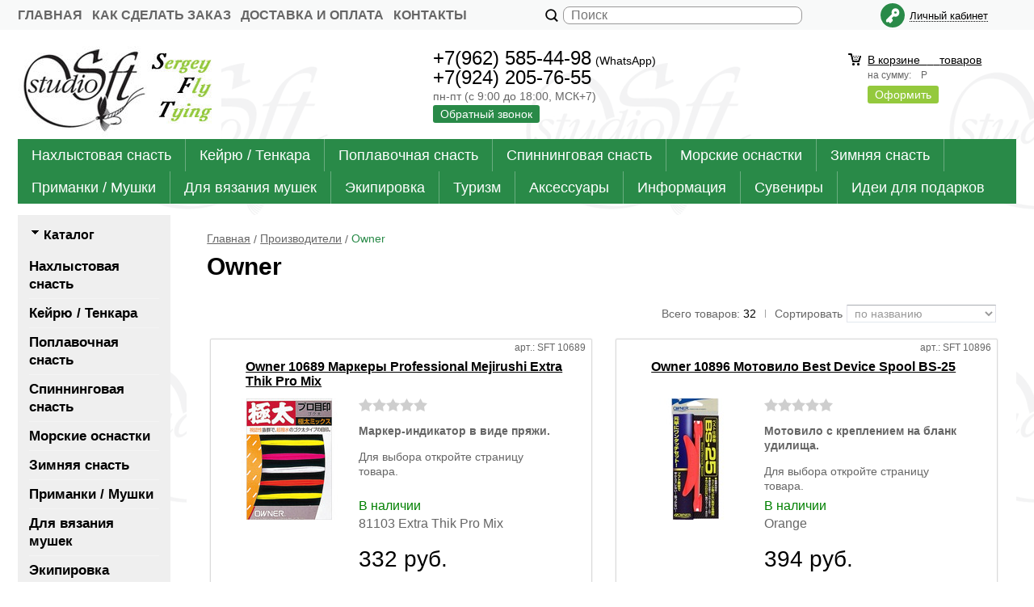

--- FILE ---
content_type: text/html; charset=WINDOWS-1251
request_url: https://www.flytying.ru/fabric68_1.html
body_size: 13225
content:
<!DOCTYPE html><html lang="ru" class=""><head><link rel="icon" href="/param_upload/favicon5272.ico" type="image/x-icon"><link rel="shortcut icon" href="/param_upload/favicon5272.ico" type="image/x-icon"><title>Owner</title><meta name="keywords" content=""><meta name="Description" content="Owner"><meta charset="windows-1251"><meta name="robots" content="index,follow"><link href="//static.itmatrix.ru/gift/themes/v12.07/techno/layout/css/layout.css?20260121202149" rel="stylesheet" type="text/css"><meta name="viewport" content="width=device-width, initial-scale=1, user-scalable=no"><link href="//static.itmatrix.ru/gift/themes/v12.07/techno/layout/css/layout_mobile.css?20260121202149" rel="stylesheet" type="text/css"><link href="/css/colors.css" rel="stylesheet" type="text/css"><link href="/css/custom.css?20260121202149" rel="stylesheet" type="text/css"><noscript><link href="//static.itmatrix.ru/gift/themes/v12.01/techno/css/noscript.css?20260121202149" rel="stylesheet" type="text/css"></noscript><script src="//static.itmatrix.ru/gift/themes/v12.07/js/app.js?20260121202149" charset="UTF-8"></script><script> (function(i,s,o,g,r,a,m){i['GoogleAnalyticsObject']=r;i[r]=i[r]||function(){
 (i[r].q=i[r].q||[]).push(arguments)},i[r].l=1*new Date();a=s.createElement(o),
 m=s.getElementsByTagName(o)[0];a.async=1;a.src=g;m.parentNode.insertBefore(a,m)
 })(window,document,'script','//www.google-analytics.com/analytics.js','ga');
 ga('create', 'UA-158695330-1', 'auto');
 ga('send', 'pageview');
 ga('require', 'ecommerce'); // Load the ecommerce plug-in.
 var _S2UGA = new S2UGA();
</script><script type="text/javascript">
$( document ).ready(function() {S2UYaMetrica.prototype.init( undefined, 62358943 );});</script>
<script type="text/javascript">
var S2UOnLoadData; var S2UNewOnloadAction = true;$(document).ready(function() {$.ajax({type: "POST", url: "/cgi-bin/request.pl", data: {package: 'S2U::Frame::FO::UserDataTracker', event: 'ajax_onload_action', v: 2 },
dataType: "json", success: function(res) {S2UOnLoadData = res.data; _S2UCart.updateCartInfoOnLoad();var user = S2UOnLoadData.user_info || { authorized: 0 };if (user.authorized) {$('.header-cap-enter-text').html(user.name);$('.header-cap-toolbar__register').hide();$('.header-cap-toolbar__personal .header-cap-toolbar__divider').hide();}
}});});</script>
</head><body class="techno mobile_layout"><div class="aside-mobile-menu"><form action="/cgi-bin/dsp.pl" method="get"><div class="search__holder"><input class="search__input " name="search_string" placeholder="Поиск"><input class="search__submit" type="submit" value="Найти"></div><input type="hidden" value="search" name="event"><input type="hidden" value="search" name="cl"></form><ul class="catalog-menu catalog-menu_type_mobile catalog-menu_settings_position"></ul><ul class="catalog-menu articles"></ul><ul class="cap__menu"></ul><div class="aside-mobile-menu-personal"><a class="aside-mobile-menu-personal-link" href="/cgi-bin/dsp.pl?cl=register&amp;event=edit_form"><span>Личный кабинет</span></a></div></div><style type="text/css"> .formula .aside-mobile-menu .catalog-menu.articles {
 margin-top: -12px;
 }
</style><div class="wrapper"><header><div class="header-cap"><div class="burger"><input type="checkbox" id="toggle-menu"/><label for="toggle-menu"><span class="menu-icon"></span></label></div><div class="mobile-header-link mobile-header-link__main"><a href="/" class="mobile-header-icon mobile-header-icon__main"></a></div><div class="mobile-side"><div class="mobile-header-link mobile-header-link__phone"><a href="tel:+79625854498" class="mobile-header-icon mobile-header-icon__phone"></a></div><div class="mobile-header-link mobile-header-link__basket"><a href="/cgi-bin/dsp.pl?cl=order&amp;event=show_basket" class="mobile-header-icon mobile-header-icon__basket"><span class="mobile-basket-quantity basket__count">&nbsp;</span></a></div></div><div class="header-cap__inner"><div class="header-cap-menu__inner"><ul class="header-cap__menu"><li class="menu__item"><a class="menu__link" href="/">Главная</a></li><li class="menu__item"><a class="menu__link" href="/articles82.html">Как сделать заказ</a></li><li class="menu__item"><a class="menu__link" href="/articles22.html">Доставка и оплата</a></li><li class="menu__item"><a class="menu__link" href="/articles23.html">Контакты</a></li></ul></div><div class="header-cap-search__inner"><form class="header-cap__search" action="/cgi-bin/dsp.pl" method="get"><div class="search__holder"><input class="search__input " name="search_string" placeholder="Поиск"><input class="search__submit" type="submit" value="Найти"></div><input type="hidden" value="search" name="event"><input type="hidden" value="search" name="cl"></form></div>
<div class="header-cap-toolbar__inner"><ul class="header-cap__toolbar"><li class="toolbar__personal"><a class="toolbar__link" href="/cgi-bin/dsp.pl?cl=register&amp;event=edit_form"><span>Личный кабинет</span></a></li></ul></div></div></div><div class="header-body"><div class="header__bg"></div><div class="header-body__inner row"><div class="header-body__logo"><a class="logo logo_settings_position" href="/"><img src="/images/logo.jpg" alt="SFT-studio - рыболовный интернет-магазин. Все для нахлыста и экстремальной рыбалки. Нахлыстовая снасть, нахлыстовая удочка, нахлыстовая катушка, нахлыстовый шнур, нахлыстовый подлесок, поводок, нахлыстовые мушки. Материалы для вязания мушек. Инструменты для вязания мушек. Магазин flytying.ru" /></a><div class="header__logo__text"></div></div><div class="header-body__contact"><div class="contact__phone">+7(962) 585-44-98<span>(WhatsApp)</span><Br> 
+7(924) 205-76-55</div><div class="contact__time">пн-пт (с 9:00 до 18:00, МСК+7) </div><div class="contact__call"><a class="callmehead btn-color-conversion" href="#" onmouseout="$('.callme_div').hide();" onmouseover="$('.callme_div').show();">Обратный звонок</a></div></div><div class="header-body__basket"><div class="basket__counter"><a href="/cgi-bin/dsp.pl?cl=order&amp;event=show_basket"> В корзине&nbsp;
<span class="basket__count">&nbsp;&nbsp;</span>&nbsp;
<span class="basket__item_title"> товаров
</span></a></div><div class="basket__price">на сумму: <span class="basket__summ">&nbsp;&nbsp;</span> Р</div><div class="basket__order"><a class="btn-color-conversion" href="/cgi-bin/dsp.pl?cl=order&amp;event=show_basket">Оформить</a></div></div> </div></div><div class="header-category"><div class="header-category__inner"><ul class="catalog-menu catalog-menu_settings_position catalog-menu_top"><li class="catalog-menu__item "><a href="/catalog14_1.html" class="catalog-menu__link  catalog-menu__link_has_child">Нахлыстовая снасть</a><div class="catalog-menu__sub "><ul class="catalog-menu__sub-group"><li class="catalog-menu__sub-item"><a href="/catalog46_1.html">Удилища нахлыстовые</a></li><li class="catalog-menu__sub-item"><a href="/catalog39_1.html">Катушки</a></li><li class="catalog-menu__sub-item"><a href="/catalog48_1.html">Шнуры</a></li></ul><ul class="catalog-menu__sub-group"><li class="catalog-menu__sub-item"><a href="/catalog45_1.html">Бэкинги/Петли</a></li><li class="catalog-menu__sub-item"><a href="/catalog47_1.html">Подлески / Сменные концы / Вставки</a></li><li class="catalog-menu__sub-item"><a href="/catalog50_1.html">Поводки / Леска</a></li></ul><ul class="catalog-menu__sub-group"><li class="catalog-menu__sub-item"><a href="/catalog68_1.html">Готовые наборы</a></li><li class="catalog-menu__sub-item"><a href="/catalog58_1.html">Аксессуары и комплектующие</a></li><li class="catalog-menu__sub-item"><a href="/catalog304_1.html">Комплектующие для сборки удилищ</a></li></ul></div>
</li><li class="catalog-menu__item "><a href="/catalog118_1.html" class="catalog-menu__link  catalog-menu__link_has_child">Кейрю / Тенкара</a><div class="catalog-menu__sub "><ul class="catalog-menu__sub-group"><li class="catalog-menu__sub-item"><a href="/catalog373_1.html">Кейрю</a></li><li class="catalog-menu__sub-item"><a href="/catalog374_1.html">Тенкара</a></li></ul></div>
</li><li class="catalog-menu__item "><a href="/catalog364_1.html" class="catalog-menu__link  catalog-menu__link_has_child">Поплавочная снасть</a><div class="catalog-menu__sub "><ul class="catalog-menu__sub-group"><li class="catalog-menu__sub-item"><a href="/catalog365_1.html">Удилища поплавочные</a></li><li class="catalog-menu__sub-item"><a href="/catalog366_1.html">Катушки</a></li><li class="catalog-menu__sub-item"><a href="/catalog367_1.html">Леска</a></li></ul><ul class="catalog-menu__sub-group"><li class="catalog-menu__sub-item"><a href="/catalog368_1.html">Поплавки</a></li><li class="catalog-menu__sub-item"><a href="/catalog369_1.html">Огрузка</a></li><li class="catalog-menu__sub-item"><a href="/catalog398_1.html">Крючки</a></li></ul><ul class="catalog-menu__sub-group"><li class="catalog-menu__sub-item"><a href="/catalog372_1.html">Приманки / Мушки</a></li><li class="catalog-menu__sub-item"><a href="/catalog370_1.html">Элементы оснастки / Фурнитура</a></li><li class="catalog-menu__sub-item"><a href="/catalog371_1.html">Аксессуары / Принадлежности</a></li></ul></div>
</li><li class="catalog-menu__item "><a href="/catalog327_1.html" class="catalog-menu__link  catalog-menu__link_has_child">Спиннинговая снасть</a><div class="catalog-menu__sub "><ul class="catalog-menu__sub-group"><li class="catalog-menu__sub-item"><a href="/catalog411_1.html">~ Удилища спиннинговые</a></li><li class="catalog-menu__sub-item"><a href="/catalog454_1.html">~ Катушки</a></li><li class="catalog-menu__sub-item"><a href="/catalog421_1.html">~ Леска / Плетеные шнуры / Поводки</a></li><li class="catalog-menu__sub-item"><a href="/catalog420_1.html">~ Блесны</a></li></ul><ul class="catalog-menu__sub-group"><li class="catalog-menu__sub-item"><a href="/catalog448_1.html">~ Лягушки / Мыши</a></li><li class="catalog-menu__sub-item"><a href="/catalog196_1.html">~ Поплавки / Бомбарды</a></li><li class="catalog-menu__sub-item"><a href="/catalog434_1.html">~ Огрузка для спиннинга</a></li><li class="catalog-menu__sub-item"><a href="/catalog402_1.html">~ Оснастки для ловли лосося</a></li></ul><ul class="catalog-menu__sub-group"><li class="catalog-menu__sub-item"><a href="/catalog415_1.html">~ Вертлюги / Карабины / Кольца / Фурнитура</a></li><li class="catalog-menu__sub-item"><a href="/catalog416_1.html">~ Инструменты</a></li><li class="catalog-menu__sub-item"><a href="/catalog414_1.html">~ Принадлежности и аксессуары</a></li></ul></div>
</li><li class="catalog-menu__item "><a href="/catalog119_1.html" class="catalog-menu__link  catalog-menu__link_has_child">Морские оснастки</a><div class="catalog-menu__sub "><ul class="catalog-menu__sub-group"><li class="catalog-menu__sub-item"><a href="/catalog457_1.html">~ Оснастки для ловли корюшки</a></li><li class="catalog-menu__sub-item"><a href="/catalog302_1.html">~ Оснастки на камбалу</a></li><li class="catalog-menu__sub-item"><a href="/catalog460_1.html">~ Оснастки для ловли трески, терпуга</a></li><li class="catalog-menu__sub-item"><a href="/catalog403_1.html">~ Оснастки для ловли лосося</a></li><li class="catalog-menu__sub-item"><a href="/catalog435_1.html">~ Оснастки для ловли кальмара / Осьминога</a></li></ul><ul class="catalog-menu__sub-group"><li class="catalog-menu__sub-item"><a href="/catalog449_1.html">~ Троллинг</a></li><li class="catalog-menu__sub-item"><a href="/catalog453_1.html">~ Приманки SW</a></li><li class="catalog-menu__sub-item"><a href="/catalog425_1.html">~ Плетеные шнуры / Леска / Поводки SW</a></li><li class="catalog-menu__sub-item"><a href="/catalog436_1.html">~ Поплавки</a></li><li class="catalog-menu__sub-item"><a href="/catalog418_1.html">~ Крючки / Ассисты</a></li></ul><ul class="catalog-menu__sub-group"><li class="catalog-menu__sub-item"><a href="/catalog419_1.html">~ Кольца / Вертлюги / Застежки / Фурнитура</a></li><li class="catalog-menu__sub-item"><a href="/catalog307_1.html">~ Огрузка для морских оснасток</a></li><li class="catalog-menu__sub-item"><a href="/catalog430_1.html">~ Принадлежности / Аксессуары SW</a></li><li class="catalog-menu__sub-item"><a href="/catalog431_1.html">~ Инструменты SW</a></li><li class="catalog-menu__sub-item"><a href="/catalog168_1.html">~ Комплектующие / Материалы для самодуров</a></li></ul></div>
</li><li class="catalog-menu__item "><a href="/catalog122_1.html" class="catalog-menu__link  catalog-menu__link_has_child">Зимняя снасть</a><div class="catalog-menu__sub "><ul class="catalog-menu__sub-group"><li class="catalog-menu__sub-item"><a href="/catalog123_1.html">~ Удочки / Катушки</a></li><li class="catalog-menu__sub-item"><a href="/catalog361_1.html">~ Леска / Поводки</a></li><li class="catalog-menu__sub-item"><a href="/catalog23_1.html">~ Приманки для подледного лова</a></li><li class="catalog-menu__sub-item"><a href="/catalog438_1.html">~ Поплавки / Сторожки / Кивки</a></li></ul><ul class="catalog-menu__sub-group"><li class="catalog-menu__sub-item"><a href="/catalog316_1.html">~ Огрузка</a></li><li class="catalog-menu__sub-item"><a href="/catalog317_1.html">~ Кормушки / Аттракторы</a></li><li class="catalog-menu__sub-item"><a href="/catalog315_1.html">~ Прикормка</a></li><li class="catalog-menu__sub-item"><a href="/catalog410_1.html">~ Ледобуры / Пешни / Комплектующие</a></li></ul><ul class="catalog-menu__sub-group"><li class="catalog-menu__sub-item"><a href="/catalog456_1.html">~ Зимние ящики</a></li><li class="catalog-menu__sub-item"><a href="/catalog318_1.html">~ Различные аксессуары</a></li><li class="catalog-menu__sub-item"><a href="/catalog324_1.html">~ Зимние палатки / Укрытия / Походная мебель</a></li></ul></div>
</li><li class="catalog-menu__item "><a href="/catalog55_1.html" class="catalog-menu__link  catalog-menu__link_has_child">Приманки / Мушки</a><div class="catalog-menu__sub "><ul class="catalog-menu__sub-group"><li class="catalog-menu__sub-item"><a href="/catalog7_1.html">Мушки все</a></li><li class="catalog-menu__sub-item"><a href="/catalog329_1.html">Мушки SFT-studio</a></li><li class="catalog-menu__sub-item"><a href="/catalog273_1.html">Мушки Artflies</a></li><li class="catalog-menu__sub-item"><a href="/catalog254_1.html">Мушки A.Jensen</a></li></ul><ul class="catalog-menu__sub-group"><li class="catalog-menu__sub-item"><a href="/catalog139_1.html">Мушки от Гарика</a></li><li class="catalog-menu__sub-item"><a href="/catalog246_1.html">Мушки Fulling Mill</a></li><li class="catalog-menu__sub-item"><a href="/catalog265_1.html">Мушки Русанглер</a></li><li class="catalog-menu__sub-item"><a href="/catalog276_1.html">Мушки Pacific Fly Group</a></li></ul><ul class="catalog-menu__sub-group"><li class="catalog-menu__sub-item"><a href="/catalog29_1.html">Мушки Романа Мозера</a></li><li class="catalog-menu__sub-item"><a href="/catalog51_1.html">Мушки Crystal River</a></li><li class="catalog-menu__sub-item"><a href="/catalog243_1.html">Мушки Mikkus and Caddis</a></li><li class="catalog-menu__sub-item"><a href="/catalog22_1.html">Спининговые приманки</a></li></ul></div>
</li><li class="catalog-menu__item "><a href="/catalog56_1.html" class="catalog-menu__link  catalog-menu__link_has_child">Для вязания мушек</a><div class="catalog-menu__sub "><ul class="catalog-menu__sub-group"><li class="catalog-menu__sub-item"><a href="/catalog199_1.html">Готовые наборы для вязания мушек</a></li><li class="catalog-menu__sub-item"><a href="/catalog16_1.html">Инструменты </a></li><li class="catalog-menu__sub-item"><a href="/catalog24_1.html">Материалы</a></li></ul><ul class="catalog-menu__sub-group"><li class="catalog-menu__sub-item"><a href="/catalog66_1.html">Крючки</a></li><li class="catalog-menu__sub-item"><a href="/catalog78_1.html">Мормышки</a></li><li class="catalog-menu__sub-item"><a href="/catalog74_1.html">Лаки / Клеи / Ваксы</a></li></ul><ul class="catalog-menu__sub-group"><li class="catalog-menu__sub-item"><a href="/catalog104_1.html">Красители / Маркеры</a></li><li class="catalog-menu__sub-item"><a href="/catalog129_1.html">Аксессуары</a></li></ul></div>
</li><li class="catalog-menu__item "><a href="/catalog76_1.html" class="catalog-menu__link  catalog-menu__link_has_child">Экипировка</a><div class="catalog-menu__sub "><ul class="catalog-menu__sub-group"><li class="catalog-menu__sub-item"><a href="/catalog79_1.html">Вейдерсы</a></li><li class="catalog-menu__sub-item"><a href="/catalog134_1.html">Куртки</a></li><li class="catalog-menu__sub-item"><a href="/catalog108_1.html">Флис</a></li><li class="catalog-menu__sub-item"><a href="/catalog172_1.html">Жилетки</a></li><li class="catalog-menu__sub-item"><a href="/catalog229_1.html">Брюки/Шорты</a></li></ul><ul class="catalog-menu__sub-group"><li class="catalog-menu__sub-item"><a href="/catalog81_1.html">Обувь</a></li><li class="catalog-menu__sub-item"><a href="/catalog109_1.html">Термобелье</a></li><li class="catalog-menu__sub-item"><a href="/catalog115_1.html">Носки</a></li><li class="catalog-menu__sub-item"><a href="/catalog116_1.html">Перчатки/Варежки</a></li><li class="catalog-menu__sub-item"><a href="/catalog117_1.html">Головные уборы</a></li></ul><ul class="catalog-menu__sub-group"><li class="catalog-menu__sub-item"><a href="/catalog205_1.html">Зимние костюмы</a></li><li class="catalog-menu__sub-item"><a href="/catalog191_1.html">Различные принадлежности</a></li><li class="catalog-menu__sub-item"><a href="/catalog77_1.html">Ремонт/Уход</a></li></ul></div>
</li><li class="catalog-menu__item "><a href="/catalog150_1.html" class="catalog-menu__link  catalog-menu__link_has_child">Туризм</a><div class="catalog-menu__sub "><ul class="catalog-menu__sub-group"><li class="catalog-menu__sub-item"><a href="/catalog171_1.html">Сумки / Рюкзаки</a></li><li class="catalog-menu__sub-item"><a href="/catalog198_1.html">Ножи / Мультиинструменты</a></li><li class="catalog-menu__sub-item"><a href="/catalog169_1.html">Фонарики</a></li></ul><ul class="catalog-menu__sub-group"><li class="catalog-menu__sub-item"><a href="/catalog325_1.html">Палатки</a></li><li class="catalog-menu__sub-item"><a href="/catalog241_1.html">Туристическая мебель</a></li><li class="catalog-menu__sub-item"><a href="/catalog204_1.html">Туристическая посуда</a></li></ul><ul class="catalog-menu__sub-group"><li class="catalog-menu__sub-item"><a href="/catalog220_1.html">Горелки, плитки, обогреватели</a></li><li class="catalog-menu__sub-item"><a href="/catalog170_1.html">Разное</a></li></ul></div>
</li><li class="catalog-menu__item "><a href="/catalog57_1.html" class="catalog-menu__link  catalog-menu__link_has_child">Аксессуары</a><div class="catalog-menu__sub "><ul class="catalog-menu__sub-group"><li class="catalog-menu__sub-item"><a href="/catalog41_1.html">Коробочки</a></li><li class="catalog-menu__sub-item"><a href="/catalog412_1.html">Ящики рыболовные</a></li><li class="catalog-menu__sub-item"><a href="/catalog200_1.html">Различные аксессуары</a></li><li class="catalog-menu__sub-item"><a href="/catalog208_1.html">Корзинки для рыбы</a></li></ul><ul class="catalog-menu__sub-group"><li class="catalog-menu__sub-item"><a href="/catalog86_1.html">Рыболовные инструменты</a></li><li class="catalog-menu__sub-item"><a href="/catalog179_1.html">Очки</a></li><li class="catalog-menu__sub-item"><a href="/catalog192_1.html">Сумки / Гермомешки / Разгрузки / Рюкзаки</a></li><li class="catalog-menu__sub-item"><a href="/catalog75_1.html">Флотанты / Синкеры</a></li></ul><ul class="catalog-menu__sub-group"><li class="catalog-menu__sub-item"><a href="/catalog114_1.html">Подсачеки</a></li><li class="catalog-menu__sub-item"><a href="/catalog216_1.html">Репеленты</a></li></ul></div>
</li><li class="catalog-menu__item "><a href="/catalog35_1.html" class="catalog-menu__link  catalog-menu__link_has_child">Информация</a><div class="catalog-menu__sub "><ul class="catalog-menu__sub-group"><li class="catalog-menu__sub-item"><a href="/catalog36_1.html">Книги/Журналы</a></li></ul><ul class="catalog-menu__sub-group"><li class="catalog-menu__sub-item"><a href="/catalog37_1.html">DVD/Видео</a></li></ul></div>
</li><li class="catalog-menu__item "><a href="/catalog152_1.html" class="catalog-menu__link  catalog-menu__link_has_child">Сувениры</a><div class="catalog-menu__sub "><ul class="catalog-menu__sub-group"><li class="catalog-menu__sub-item"><a href="/catalog227_1.html">Значки/Брелоки</a></li><li class="catalog-menu__sub-item"><a href="/catalog153_1.html">Компактные/Походные пепельницы/Портсигары</a></li></ul><ul class="catalog-menu__sub-group"><li class="catalog-menu__sub-item"><a href="/catalog291_1.html">Различные рыболовные сувениры</a></li></ul></div>
</li><li class="catalog-menu__item catalog-menu__item_last"><a href="/catalog319_1.html" class="catalog-menu__link ">Идеи для подарков</a></li>
</ul></div></div>
</header><div class="content-block"><div class="content-block__inner"><div class="content-aside-block layout_type_aside "><div class="aside-catalog-menu"><div class="toggle toggle_settings_position left_catalog_toggle active" id="left_catalog_toggle"><div class="toggle__trigger">Каталог</div><div class="toggle__content"><ul class="catalog-menu  catalog-menu_settings_position  "><li class="catalog-menu__item level1 "><a class="catalog-menu__link" href="/catalog14_1.html">Нахлыстовая снасть</a></li><li class="catalog-menu__item level1 "><a class="catalog-menu__link" href="/catalog118_1.html">Кейрю / Тенкара</a></li><li class="catalog-menu__item level1 "><a class="catalog-menu__link" href="/catalog364_1.html">Поплавочная снасть</a></li><li class="catalog-menu__item level1 "><a class="catalog-menu__link" href="/catalog327_1.html">Спиннинговая снасть</a></li><li class="catalog-menu__item level1 "><a class="catalog-menu__link" href="/catalog119_1.html">Морские оснастки</a></li><li class="catalog-menu__item level1 "><a class="catalog-menu__link" href="/catalog122_1.html">Зимняя снасть</a></li><li class="catalog-menu__item level1 "><a class="catalog-menu__link" href="/catalog55_1.html">Приманки / Мушки</a></li><li class="catalog-menu__item level1 "><a class="catalog-menu__link" href="/catalog56_1.html">Для вязания мушек</a></li><li class="catalog-menu__item level1 "><a class="catalog-menu__link" href="/catalog76_1.html">Экипировка</a></li><li class="catalog-menu__item level1 "><a class="catalog-menu__link" href="/catalog150_1.html">Туризм</a></li><li class="catalog-menu__item level1 "><a class="catalog-menu__link" href="/catalog57_1.html">Аксессуары</a></li><li class="catalog-menu__item level1 "><a class="catalog-menu__link" href="/catalog35_1.html">Информация</a></li><li class="catalog-menu__item level1 "><a class="catalog-menu__link" href="/catalog152_1.html">Сувениры</a></li><li class="catalog-menu__item level1 "><a class="catalog-menu__link" href="/catalog319_1.html">Идеи для подарков</a></li></ul><ul class="catalog-menu catalog-menu_type_aside catalog-menu_settings_position  hidden"><li class="catalog-menu__item level1 "><a class="catalog-menu__link" href="/catalog14_1.html">Нахлыстовая снасть</a></li><li class="catalog-menu__item level1 "><a class="catalog-menu__link" href="/catalog118_1.html">Кейрю / Тенкара</a></li><li class="catalog-menu__item level1 "><a class="catalog-menu__link" href="/catalog364_1.html">Поплавочная снасть</a></li><li class="catalog-menu__item level1 "><a class="catalog-menu__link" href="/catalog327_1.html">Спиннинговая снасть</a></li><li class="catalog-menu__item level1 "><a class="catalog-menu__link" href="/catalog119_1.html">Морские оснастки</a></li><li class="catalog-menu__item level1 "><a class="catalog-menu__link" href="/catalog122_1.html">Зимняя снасть</a></li><li class="catalog-menu__item level1 "><a class="catalog-menu__link" href="/catalog55_1.html">Приманки / Мушки</a></li><li class="catalog-menu__item level1 "><a class="catalog-menu__link" href="/catalog56_1.html">Для вязания мушек</a></li><li class="catalog-menu__item level1 "><a class="catalog-menu__link" href="/catalog76_1.html">Экипировка</a></li><li class="catalog-menu__item level1 "><a class="catalog-menu__link" href="/catalog150_1.html">Туризм</a></li><li class="catalog-menu__item level1 "><a class="catalog-menu__link" href="/catalog57_1.html">Аксессуары</a></li><li class="catalog-menu__item level1 "><a class="catalog-menu__link" href="/catalog35_1.html">Информация</a></li><li class="catalog-menu__item level1 "><a class="catalog-menu__link" href="/catalog152_1.html">Сувениры</a></li><li class="catalog-menu__item level1 "><a class="catalog-menu__link" href="/catalog319_1.html">Идеи для подарков</a></li></ul></div></div><div class="toggle toggle_settings_position left_filter_toggle active"><div class="toggle__trigger">Фильтр</div><div class="toggle__content"><div class="filter"><form name="frm_filter" id="frm_filter" action="/fabric68_1.html" method="get">
<div  class="filter__group filter__group_number"
 data-attr-name = "min_price"
 data-min-value = "0"
 data-max-value = "2046.68"
 data-current-min-value = "0"
 data-current-max-value = "2046.68"><div class="filter__caption"> Цена, руб.:
</div><div class="filter-item__content"><div class="filter__price"><input class="filter__range" name="min_price_from" type="text" id="min_price_from" value="0"><div class="filter__divider">&mdash;</div><input class="filter__range" name="min_price_to" type="text" id="min_price_to" value="2046.68"></div><div class="filter__slider" id="min_price_slider"></div><input type="hidden" name="min_price_changed" id="min_price_changed" value=""></div></div>
<div class="filter__resultinfo">Найдено товаров: <span>X</span>. <a href="#">Посмотреть</a></div><input type="hidden" name="catalog_id" value="0"><input type="hidden" name="fabric_id" value="68"><input type="hidden" name="wobbler" value=""><input type="hidden" name="search_string" value=""><input type="hidden" name="tag_id" value="0"><input type="hidden" name="catalog_filter" value="1"><input type="submit" class="filter__show-result btn-color-conversion" value="Показать товары"><a class="filter__reset" href="/fabric68_1.html">Сбросить фильтр</a></form></div></div></div></div><div class="left__inner-block left__inner-block_fabric"><div class="producers producers_settings_position"><div class="producers__caption">Производители</div><div class="f_search"><select class="but2" name="fabric_id" id="select_fabric_page"><option value="">Производители</option><option value="/fabric71_1.html"> Textreme </option><option value="/fabric204_1.html">4Trouts</option><option value="/fabric333_1.html">5.11</option><option value="/fabric394_1.html">8Fans</option><option value="/fabric393_1.html">8FANS & Black Paw</option><option value="/fabric130_1.html">A.Jensen</option><option value="/fabric117_1.html">AceCamp</option><option value="/fabric311_1.html">AEC Lure</option><option value="/fabric264_1.html">AFL™</option><option value="/fabric320_1.html">Agrok</option><option value="/fabric305_1.html">Ahrex</option><option value="/fabric74_1.html">Airflo</option><option value="/fabric32_1.html">Akara</option><option value="/fabric367_1.html">Alfa Tackle</option><option value="/fabric326_1.html">Allvega</option><option value="/fabric145_1.html">Alocs</option><option value="/fabric282_1.html">Amadis®</option><option value="/fabric193_1.html">Angler</option><option value="/fabric143_1.html">Anglers Image</option><option value="/fabric353_1.html">Arcteryx</option><option value="/fabric208_1.html">Artflies</option><option value="/fabric384_1.html">Aventik</option><option value="/fabric386_1.html">Bada Bait</option><option value="/fabric328_1.html">Ballart</option><option value="/fabric346_1.html">Baohua Lure</option><option value="/fabric347_1.html">Beilong Fishing</option><option value="/fabric331_1.html">Belmont</option><option value="/fabric119_1.html">BodyDry</option><option value="/fabric238_1.html">BOTACK</option><option value="/fabric355_1.html">Bridgedale</option><option value="/fabric141_1.html">Brother Holding Group Co., Ltd</option><option value="/fabric77_1.html">C&F Design </option><option value="/fabric274_1.html">Campsor</option><option value="/fabric390_1.html">Canada Goose</option><option value="/fabric240_1.html">Carron</option><option value="/fabric272_1.html">ChanoDug</option><option value="/fabric388_1.html">Chuang Xin</option><option value="/fabric297_1.html">Chunjiang</option><option value="/fabric60_1.html">Cobra</option><option value="/fabric378_1.html">Cross Factor</option><option value="/fabric7_1.html">Crystal River</option><option value="/fabric234_1.html">Daiichi</option><option value="/fabric299_1.html">Daimio</option><option value="/fabric374_1.html">Daitou</option><option value="/fabric322_1.html">Daiwa</option><option value="/fabric65_1.html">DANVILLE</option><option value="/fabric339_1.html">DMD Tools</option><option value="/fabric290_1.html">Dreamfish</option><option value="/fabric312_1.html">DV-line</option><option value="/fabric222_1.html">EASTERN COAST</option><option value="/fabric134_1.html">Echo</option><option value="/fabric54_1.html">Eumer</option><option value="/fabric206_1.html">Ewing-Feaser Birds</option><option value="/fabric255_1.html">Finnish Fur Fly</option><option value="/fabric236_1.html">Fire-Maple®</option><option value="/fabric118_1.html">FIREFLY</option><option value="/fabric174_1.html">Fisherman Eyewear</option><option value="/fabric306_1.html">Fishon</option><option value="/fabric133_1.html">Fishpond</option><option value="/fabric179_1.html">Flambeau</option><option value="/fabric249_1.html">Fly-Fisher™</option><option value="/fabric67_1.html">FLY-FISHING</option><option value="/fabric348_1.html">Flying Eagle</option><option value="/fabric94_1.html">ForElite</option><option value="/fabric199_1.html">Fuji Bait</option><option value="/fabric336_1.html">Fujino</option><option value="/fabric197_1.html">Fujiwara</option><option value="/fabric205_1.html">Fulling Mill</option><option value="/fabric256_1.html">Future Fly</option><option value="/fabric33_1.html">Gamakatsu</option><option value="/fabric58_1.html">GAMMA Technologies </option><option value="/fabric291_1.html">Ganzo</option><option value="/fabric146_1.html">Geoff Anderson</option><option value="/fabric72_1.html">GFT</option><option value="/fabric24_1.html">Giorgio Benecchi</option><option value="/fabric357_1.html">Go Fishing</option><option value="/fabric350_1.html">Golden-sea</option><option value="/fabric363_1.html">Golden-Sea</option><option value="/fabric210_1.html">Gordon Griffiths™</option><option value="/fabric225_1.html">Grip</option><option value="/fabric69_1.html">Guide Line</option><option value="/fabric22_1.html">Gulam Nabi</option><option value="/fabric186_1.html">H2O Fishient Group</option><option value="/fabric12_1.html">Hareline</option><option value="/fabric49_1.html">Hayabusa</option><option value="/fabric163_1.html">Hedron</option><option value="/fabric380_1.html">Helios</option><option value="/fabric25_1.html">Hends Products</option><option value="/fabric224_1.html">HIGASHI</option><option value="/fabric343_1.html">I-Trade</option><option value="/fabric358_1.html">Ivera</option><option value="/fabric127_1.html">J:son&Co</option><option value="/fabric351_1.html">Jack Wolfskin</option><option value="/fabric324_1.html">Kaida</option><option value="/fabric63_1.html">Kamasan</option><option value="/fabric289_1.html">Kamatsu</option><option value="/fabric253_1.html">KASE</option><option value="/fabric251_1.html">KastKing® Fishing Tackle Inc.</option><option value="/fabric318_1.html">Keen</option><option value="/fabric228_1.html">Ken Sawada</option><option value="/fabric171_1.html">Kipper Enterprises, Inc.</option><option value="/fabric245_1.html">Knapek</option><option value="/fabric16_1.html">Kola Salmon</option><option value="/fabric183_1.html">Korkers</option><option value="/fabric216_1.html">Kujira</option><option value="/fabric85_1.html">Kumho</option><option value="/fabric371_1.html">Kumyang</option><option value="/fabric233_1.html">Kuretake Co., Ltd.</option><option value="/fabric287_1.html">Leo</option><option value="/fabric220_1.html">Light My Fire</option><option value="/fabric43_1.html">Lightning Strike</option><option value="/fabric280_1.html">LineSystem</option><option value="/fabric389_1.html">LIXADA</option><option value="/fabric113_1.html">Loon</option><option value="/fabric284_1.html">Loonva</option><option value="/fabric20_1.html">Loop</option><option value="/fabric168_1.html">Lorpen</option><option value="/fabric169_1.html">Lucky John</option><option value="/fabric79_1.html">Lumica</option><option value="/fabric198_1.html">M-Dragon</option><option value="/fabric366_1.html">Major Craft</option><option value="/fabric235_1.html">Mammut</option><option value="/fabric6_1.html">Marc Petitjean™</option><option value="/fabric265_1.html">Marttiini</option><option value="/fabric260_1.html">Marufuji</option><option value="/fabric362_1.html">Marukyu</option><option value="/fabric258_1.html">Marushin</option><option value="/fabric8_1.html">Maruto</option><option value="/fabric242_1.html">Maxcatch</option><option value="/fabric180_1.html">McLean Angling</option><option value="/fabric18_1.html">McNETT</option><option value="/fabric335_1.html">Meiho / Versus</option><option value="/fabric356_1.html">Meito</option><option value="/fabric354_1.html">Merrell</option><option value="/fabric29_1.html">Metz</option><option value="/fabric323_1.html">Mikado</option><option value="/fabric196_1.html">Mikkus & Caddis</option><option value="/fabric112_1.html">Mora</option><option value="/fabric189_1.html">Morigen</option><option value="/fabric319_1.html">Mountain Hardwear</option><option value="/fabric59_1.html">MUND</option><option value="/fabric36_1.html">Mustad</option><option value="/fabric364_1.html">N&V</option><option value="/fabric344_1.html">Nakabayashi Adventure Club</option><option value="/fabric121_1.html">Nakazima</option><option value="/fabric61_1.html">Nature's Spirit</option><option value="/fabric315_1.html">Nihon</option><option value="/fabric100_1.html">Nissin</option><option value="/fabric381_1.html">Noeby</option><option value="/fabric41_1.html">Norfin</option><option value="/fabric202_1.html">Norvise™</option><option value="/fabric5_1.html">OKUMA</option><option value="/fabric227_1.html">OPST</option><option value="/fabric314_1.html">Origin</option><option value="/fabric375_1.html">Orurudo</option><option value="/fabric51_1.html">Orvis</option><option value="/fabric383_1.html">Osprey</option><option value="/fabric68_1.html">Owner</option><option value="/fabric209_1.html">Pacific Fly Group</option><option value="/fabric392_1.html">Pallini</option><option value="/fabric391_1.html">Pandora</option><option value="/fabric62_1.html">Partridge of Redditch</option><option value="/fabric184_1.html">Pool 12</option><option value="/fabric396_1.html">Primfishing</option><option value="/fabric360_1.html">Pro Hanter</option><option value="/fabric232_1.html">Pro Marine</option><option value="/fabric129_1.html">Prox</option><option value="/fabric275_1.html">Pure Easy</option><option value="/fabric325_1.html">Qunhai</option><option value="/fabric82_1.html">Rapala</option><option value="/fabric400_1.html">Rapira X</option><option value="/fabric293_1.html">Red Maple</option><option value="/fabric166_1.html">Redington</option><option value="/fabric46_1.html">Renzetti </option><option value="/fabric246_1.html">RigRap</option><option value="/fabric28_1.html">Rio</option><option value="/fabric76_1.html">River Road Creations,Inc.</option><option value="/fabric239_1.html">River-Fly</option><option value="/fabric359_1.html">Rocdai</option><option value="/fabric15_1.html">Roman Moser</option><option value="/fabric266_1.html">Royal Sissi</option><option value="/fabric57_1.html">ROYAL WULFF </option><option value="/fabric252_1.html">RTI</option><option value="/fabric207_1.html">Rusangler</option><option value="/fabric165_1.html">Sage</option><option value="/fabric47_1.html">Salmo</option><option value="/fabric158_1.html">Sanset</option><option value="/fabric9_1.html">SCIENTIFIC ANGLERS</option><option value="/fabric109_1.html">Scorana</option><option value="/fabric349_1.html">Sea Horse</option><option value="/fabric247_1.html">Sealand</option><option value="/fabric154_1.html">Seaman</option><option value="/fabric286_1.html">Selpa</option><option value="/fabric370_1.html">Semperfli</option><option value="/fabric257_1.html">SEYMO</option><option value="/fabric1_1.html">SFT-studio</option><option value="/fabric277_1.html">Shimano</option><option value="/fabric337_1.html">Shimizu</option><option value="/fabric78_1.html">Shimoda Gyogu</option><option value="/fabric341_1.html">Shimotsuke</option><option value="/fabric215_1.html">Shine View</option><option value="/fabric372_1.html">Shout</option><option value="/fabric313_1.html">Siweida</option><option value="/fabric376_1.html">Siyouei</option><option value="/fabric301_1.html">SL-Baits</option><option value="/fabric279_1.html">Smith Creek®</option><option value="/fabric97_1.html">Smith Ltd.</option><option value="/fabric385_1.html">Speed Line</option><option value="/fabric23_1.html">Spirit River</option><option value="/fabric151_1.html">Stinger</option><option value="/fabric27_1.html">Stinger Fly</option><option value="/fabric53_1.html">Stone Fly</option><option value="/fabric96_1.html">STONFO™</option><option value="/fabric365_1.html">Strike Master</option><option value="/fabric373_1.html">Sung Woon</option><option value="/fabric397_1.html">SUNLINE</option><option value="/fabric211_1.html">Super Fly</option><option value="/fabric217_1.html">Surf Master®</option><option value="/fabric342_1.html">Suteki</option><option value="/fabric340_1.html">Tackle in Japan</option><option value="/fabric338_1.html">Tailwalk</option><option value="/fabric181_1.html">TenkaraPRIM</option><option value="/fabric352_1.html">The North Face</option><option value="/fabric64_1.html">TIEMCO</option><option value="/fabric345_1.html">TimeGo</option><option value="/fabric101_1.html">Toho</option><option value="/fabric259_1.html">Touchliit®</option><option value="/fabric310_1.html">Tramp</option><option value="/fabric300_1.html">Travel Top</option><option value="/fabric190_1.html">Tteoobl</option><option value="/fabric317_1.html">Tuohai</option><option value="/fabric369_1.html">Umpqua</option><option value="/fabric334_1.html">Under Armour</option><option value="/fabric11_1.html">UNI</option><option value="/fabric17_1.html">UTC</option><option value="/fabric267_1.html">Vallakas</option><option value="/fabric244_1.html">VARIVAS</option><option value="/fabric201_1.html">VEEVUS™</option><option value="/fabric175_1.html">VEM Publishing</option><option value="/fabric73_1.html">Veniard</option><option value="/fabric123_1.html">VIRTUAL NYMPH</option><option value="/fabric40_1.html">Vision</option><option value="/fabric107_1.html">Viva Fishing</option><option value="/fabric92_1.html">Vosseler</option><option value="/fabric13_1.html">WAPSI</option><option value="/fabric268_1.html">Wei Heng</option><option value="/fabric288_1.html">Well Baits</option><option value="/fabric4_1.html">WHITING™</option><option value="/fabric395_1.html">Wigston’s Lures</option><option value="/fabric226_1.html">WRIGGLER</option><option value="/fabric316_1.html">Xibufeng</option><option value="/fabric387_1.html">XIWANGFire</option><option value="/fabric281_1.html">Yamai</option><option value="/fabric50_1.html">Yamashita</option><option value="/fabric110_1.html">Yamatoyo</option><option value="/fabric377_1.html">Yamawa</option><option value="/fabric398_1.html">YGK</option><option value="/fabric329_1.html">YO-ZURI </option><option value="/fabric304_1.html">YR3D</option><option value="/fabric307_1.html">Yu Yang Fishing</option><option value="/fabric368_1.html">Yumoshi</option><option value="/fabric308_1.html">ZPY</option><option value="/fabric303_1.html">Колесник</option><option value="/fabric327_1.html">Пирс</option><option value="/fabric321_1.html">Ремесленник</option><option value="/fabric19_1.html">Терский Берег</option><option value="/fabric379_1.html">Тонар</option><option value="/fabric302_1.html">Три кита</option></select><br></div><div class="producers__item producers__item_all"><a class="producers__link" href="/fabric/">Все производители</a></div></div></div><div class="left__inner-block left__inner-block_vote"><form class="pool pool_settings_position" action="/cgi-bin/dsp.pl" method="post"><div class="pool__caption">Опрос <a class="pool__caption_link" href="/cgi-bin/dsp.pl?cl=vote&amp;event=result&amp;vote_id=2">Результаты</a></div><div class="pool__question">В каком разделе недостаточно товаров? Свои пожелания можно отправить нам на электронную почту info@flytying.ru</div><div class="pool__item"><label class="pool__label"><input type="radio" value="7" name="var" /><span class="pool__label-text">Нахлыстовая снасть</span></label></div><div class="pool__item"><label class="pool__label"><input type="radio" value="8" name="var" /><span class="pool__label-text">Снасть кейрю / тенкара</span></label></div><div class="pool__item"><label class="pool__label"><input type="radio" value="9" name="var" /><span class="pool__label-text">Поплавочная снасть</span></label></div><div class="pool__item"><label class="pool__label"><input type="radio" value="10" name="var" /><span class="pool__label-text">Морская снасть</span></label></div><div class="pool__item"><label class="pool__label"><input type="radio" value="11" name="var" /><span class="pool__label-text">Зимняя снасть</span></label></div><div class="pool__item"><label class="pool__label"><input type="radio" value="12" name="var" /><span class="pool__label-text">Приманки / Мушки</span></label></div><div class="pool__item"><label class="pool__label"><input type="radio" value="13" name="var" /><span class="pool__label-text">Для вязания мушек</span></label></div><div class="pool__item"><label class="pool__label"><input type="radio" value="14" name="var" /><span class="pool__label-text">Экипировка</span></label></div><div class="pool__item"><label class="pool__label"><input type="radio" value="15" name="var" /><span class="pool__label-text">Туризм</span></label></div><input type="hidden" name="vote_id" value="2"><input type="hidden" name="cl" value="vote"><input type="hidden" name="event" value="vote"><input class="pool__submit btn-color-regular" type="submit" name="vote" value="Ответить" /></form></div><div class="side__block_subscribe"><form action="/cgi-bin/dsp.pl" class="subscription subscription_settings_position" id="subscription__request-form"><div class="subscription__caption">Подпишитесь </div><div class="subscription__caption subscription__caption_last">на наши новости</div><div class="subscription__input"><input class="text subscription__email email-need-track" type="email" placeholder="E-mail" /></div><input class="subscription__submit btn-color-conversion" type="submit" value="Подписаться" /><div class="subscription__icon"></div></form></div></div>
<div class="rest_pages fabric_pages  rest_pages__left"><div class="main-content"><div class="main-content__inner main-content__inner_content-aside"><ul class="breadcrumbs breadcrumbs_settings_position" itemscope="" itemtype="http://schema.org/BreadcrumbList"><li class="breadcrumbs__item" itemscope="" itemprop="itemListElement" itemtype="http://schema.org/ListItem"><a class="breadcrumbs__link" itemprop="item" href="/"><span itemprop="name">Главная</span></a><meta itemprop="position" content="1" /></li><li class="breadcrumbs__item" itemscope="" itemprop="itemListElement" itemtype="http://schema.org/ListItem"><a class="breadcrumbs__link" itemprop="item" href="/fabric/"><span itemprop="name">Производители</span></a><meta itemprop="position" content="2" /></li><li class="breadcrumbs__item"><span itemprop="name">Owner</span></li></ul><h1 class="layout__caption layout__caption_settings_position">Owner</h1><div class="fabric__description"></div><div class="catalog-options-row"><div class="catalog-options-row__right"><div class="search__items_total"> Всего товаров: <span>32</span></div><div class="catalog-options-separ"> |
</div>  <div class="sort-select"><div class="sort-select-desc">Сортировать</div><select><option data-url="?fabric_id=68&catalog_filter=1&sort=title" value="title" selected>по названию</option><option data-url="?fabric_id=68&catalog_filter=1&sort=popularity" value="popularity" >по популярности</option><option data-url="?fabric_id=68&catalog_filter=1&sort=price" value="price" >по возрастанию цены</option><option data-url="?fabric_id=68&catalog_filter=1&sort=price_desc" value="price_desc" >по убыванию цены</option><option data-url="?fabric_id=68&catalog_filter=1&sort=discount" value="discount" >по скидкам</option><option data-url="?fabric_id=68&catalog_filter=1&sort=updated" value="updated" >по новинкам</option></select></div>
</div></div>
<ul class="catalog-grid catalog-grid_settings_position
 catalog-grid_layout_half "
><li class="catalog-grid__item"><div class="unit " ><div class="unit_container"><form class="buy__form" method="post" action="/cgi-bin/dsp.pl?add_to_basket=1"><div class="unit__holder"><a href="/item6322.html"><img src="https://www.flytying.ru/upload/goods_pic_sm/6322.jpg?20250410132424" alt="Owner 10689 Маркеры Professional Mejirushi Extra Thik Pro Mix" title="Owner 10689 Маркеры Professional Mejirushi Extra Thik Pro Mix" class="unit__image"></a></div><div class="unit__article"><div class="unit__caption"><div class="unit__articul">арт.: SFT 10689</div><div class="unit__title"><a href="/item6322.html">Owner 10689 Маркеры Professional Mejirushi Extra Thik Pro Mix</a></div></div><div class="unit__rating"><div class="buy__rating"><div class="buy__rating-fill reviews-fill">0.0</div></div></div><div class="unit__content"><div class="unit__descr"><p><strong>Маркер-индикатор в виде пряжи.</strong></p>
<p>Для выбора откройте страницу товара.</p></div></div><div class="unit__side"><div class="unit__status"><span class="item_status status_avail" style="color:#008000">В наличии</span></div><div class="unit__price_type unit__price_type_one-type">81103 Extra Thik Pro Mix</div><div class="unit__prices"><div class="unit__price unit__price_type_new">332 <span class="unit__price__rub-char">руб.</span></div><input type="hidden" name="price_id" value="27115"></div><div class="unit__buttons_inner"><input type="submit" class="unit__button btn-color-conversion unit_addToCart" data-goods-id="6322" value="В корзину"></div>
<input type="hidden" name="event" value="add_to_basket"><input type="hidden" name="cl" value="order"><input type="hidden" name="goods_id" value="6322"></div></div></form></div></div></li><li class="catalog-grid__item"><div class="unit " ><div class="unit_container"><form class="buy__form" method="post" action="/cgi-bin/dsp.pl?add_to_basket=1"><div class="unit__holder"><a href="/item5635.html"><img src="https://www.flytying.ru/upload/goods_pic_sm/5635.jpg?20251222034442" alt="Owner 10896 Мотовило Best Device Spool BS-25" title="Owner 10896 Мотовило Best Device Spool BS-25" class="unit__image"></a></div><div class="unit__article"><div class="unit__caption"><div class="unit__articul">арт.: SFT 10896</div><div class="unit__title"><a href="/item5635.html">Owner 10896 Мотовило Best Device Spool BS-25</a></div></div><div class="unit__rating"><div class="buy__rating"><div class="buy__rating-fill reviews-fill">0.0</div></div></div><div class="unit__content"><div class="unit__descr"><p><strong>Мотовило с креплением на бланк удилища.</strong></p>
<p>Для выбора откройте страницу товара.</p></div></div><div class="unit__side"><div class="unit__status"><span class="item_status status_avail" style="color:#008000">В наличии</span></div><div class="unit__price_type unit__price_type_one-type">Orange</div><div class="unit__prices"><div class="unit__price unit__price_type_new">394 <span class="unit__price__rub-char">руб.</span></div><input type="hidden" name="price_id" value="24199"></div><div class="unit__buttons_inner"><input type="submit" class="unit__button btn-color-conversion unit_addToCart" data-goods-id="5635" value="В корзину"></div>
<input type="hidden" name="event" value="add_to_basket"><input type="hidden" name="cl" value="order"><input type="hidden" name="goods_id" value="5635"></div></div></form></div></div></li><li class="catalog-grid__item"><div class="unit " ><div class="unit_container"><form class="buy__form" method="post" action="/cgi-bin/dsp.pl?add_to_basket=1"><div class="unit__holder"><a href="/item5636.html"><img src="https://www.flytying.ru/upload/goods_pic_sm/5636.jpg?20251222034442" alt="Owner 10897 Мотовило Best Widow BS-10" title="Owner 10897 Мотовило Best Widow BS-10" class="unit__image"></a></div><div class="unit__article"><div class="unit__caption"><div class="unit__articul">арт.: SFT 10897</div><div class="unit__title"><a href="/item5636.html">Owner 10897 Мотовило Best Widow BS-10</a></div></div><div class="unit__rating"><div class="buy__rating"><div class="buy__rating-fill reviews-fill">0.0</div></div></div><div class="unit__content"><div class="unit__descr"><p><strong>Мотовило с креплением на бланк удилища, 2шт.</strong></p>
<p>Для выбора откройте страницу товара.</p></div></div><div class="unit__side"><div class="unit__status"><span class="item_status status_avail" style="color:#008000">В наличии</span></div><div class="unit__price_type unit__price_type_one-type">Green / Yellow</div><div class="unit__prices"><div class="unit__price unit__price_type_new">340 <span class="unit__price__rub-char">руб.</span></div><input type="hidden" name="price_id" value="24201"></div><div class="unit__buttons_inner"><input type="submit" class="unit__button btn-color-conversion unit_addToCart" data-goods-id="5636" value="В корзину"></div>
<input type="hidden" name="event" value="add_to_basket"><input type="hidden" name="cl" value="order"><input type="hidden" name="goods_id" value="5636"></div></div></form></div></div></li><li class="catalog-grid__item"><div class="unit " ><div class="unit_container"><form class="buy__form" method="post" action="/cgi-bin/dsp.pl?add_to_basket=1"><div class="unit__holder"><a href="/item6012.html"><img src="https://www.flytying.ru/upload/goods_pic_sm/6012.jpg?20260102223807" alt="Owner 10910 Маркеры Amikomi Mejirushi MIX" title="Owner 10910 Маркеры Amikomi Mejirushi MIX" class="unit__image"></a></div><div class="unit__article"><div class="unit__caption"><div class="unit__articul">арт.: SFT 10910</div><div class="unit__title"><a href="/item6012.html">Owner 10910 Маркеры Amikomi Mejirushi MIX</a></div></div><div class="unit__rating"><div class="buy__rating"><div class="buy__rating-fill reviews-fill">0.0</div></div></div><div class="unit__content"><div class="unit__descr"><p><strong>Набор готовых индикаторов.</strong></p>
<p>Для выбора откройте страницу товара.</p></div></div><div class="unit__side"><div class="unit__status"><span class="item_status status_avail" style="color:#008000">В наличии</span></div><div class="unit__price_type unit__price_type_one-type">81022-03 Slim</div><div class="unit__prices"><div class="unit__price unit__price_type_new">390 <span class="unit__price__rub-char">руб.</span></div><input type="hidden" name="price_id" value="25648"></div><div class="unit__buttons_inner"><input type="submit" class="unit__button btn-color-conversion unit_addToCart" data-goods-id="6012" value="В корзину"></div>
<input type="hidden" name="event" value="add_to_basket"><input type="hidden" name="cl" value="order"><input type="hidden" name="goods_id" value="6012"></div></div></form></div></div></li><li class="catalog-grid__item"><div class="unit " ><div class="unit_container"><form class="buy__form" method="post" action="/cgi-bin/dsp.pl?add_to_basket=1"><div class="unit__holder"><a href="/item6013.html"><img src="https://www.flytying.ru/upload/goods_pic_sm/6013.jpg?20241024143159" alt="Owner 10911 Маркеры Professional Mejirushi" title="Owner 10911 Маркеры Professional Mejirushi" class="unit__image"></a></div><div class="unit__article"><div class="unit__caption"><div class="unit__articul">арт.: SFT 10911</div><div class="unit__title"><a href="/item6013.html">Owner 10911 Маркеры Professional Mejirushi</a></div></div><div class="unit__rating"><div class="buy__rating"><div class="buy__rating-fill reviews-fill">0.0</div></div></div><div class="unit__content"><div class="unit__descr"><p><strong>Маркер-индикатор в виде пряжи.</strong></p>
<p>Для выбора откройте страницу товара.</p></div></div><div class="unit__side"><div class="unit__status"><span class="item_status status_avail" style="color:#008000">В наличии</span></div><div class="unit__price_type unit__price_type_one-type">81021-6 Wide White 40pcs</div><div class="unit__prices"><div class="unit__price unit__price_type_new">340 <span class="unit__price__rub-char">руб.</span></div><input type="hidden" name="price_id" value="25649"></div><div class="unit__buttons_inner"><input type="submit" class="unit__button btn-color-conversion unit_addToCart" data-goods-id="6013" value="В корзину"></div>
<input type="hidden" name="event" value="add_to_basket"><input type="hidden" name="cl" value="order"><input type="hidden" name="goods_id" value="6013"></div></div></form></div></div></li><li class="catalog-grid__item"><div class="unit " ><div class="unit_container"><form class="buy__form" method="post" action="/cgi-bin/dsp.pl?add_to_basket=1"><div class="unit__holder"><a href="/item6014.html"><img src="https://www.flytying.ru/upload/goods_pic_sm/6014.jpg?20241024143159" alt="Owner 10912 Пряжа Ukidome Wooly FP-30" title="Owner 10912 Пряжа Ukidome Wooly FP-30" class="unit__image"></a></div><div class="unit__article"><div class="unit__caption"><div class="unit__articul">арт.: SFT 10912</div><div class="unit__title"><a href="/item6014.html">Owner 10912 Пряжа Ukidome Wooly FP-30</a></div></div><div class="unit__rating"><div class="buy__rating"><div class="buy__rating-fill reviews-fill">0.0</div></div></div><div class="unit__content"><div class="unit__descr"><p><strong>Плавающая пряжа для стопорных узлов.</strong></p>
<p>Для выбора откройте страницу товара.</p></div></div><div class="unit__side"><div class="unit__status"><span class="item_status status_avail" style="color:#008000">В наличии</span></div><div class="unit__price_type unit__price_type_one-type">FP-30 (81111-3) White 5m</div><div class="unit__prices"><div class="unit__price unit__price_type_new">340 <span class="unit__price__rub-char">руб.</span></div><input type="hidden" name="price_id" value="25650"></div><div class="unit__buttons_inner"><input type="submit" class="unit__button btn-color-conversion unit_addToCart" data-goods-id="6014" value="В корзину"></div>
<input type="hidden" name="event" value="add_to_basket"><input type="hidden" name="cl" value="order"><input type="hidden" name="goods_id" value="6014"></div></div></form></div></div></li><li class="catalog-grid__item"><div class="unit " ><div class="unit_container"><form class="buy__form" method="post" action="/cgi-bin/dsp.pl?add_to_basket=1"><div class="unit__holder"><a href="/item6335.html"><img src="https://www.flytying.ru/upload/goods_pic_sm/6335.jpg?20251124152525" alt="Owner 10972 Лилиан Fluoro Lillian" title="Owner 10972 Лилиан Fluoro Lillian" class="unit__image"></a></div><div class="unit__article"><div class="unit__caption"><div class="unit__articul">арт.: SFT 10972</div><div class="unit__title"><a href="/item6335.html">Owner 10972 Лилиан Fluoro Lillian</a></div></div><div class="unit__rating"><div class="buy__rating"><div class="buy__rating-fill reviews-fill">0.0</div></div></div><div class="unit__content"><div class="unit__descr"><p><strong>Лилиан - яркая плетеная трубочка.</strong></p>
<p>Для выбора откройте страницу товара.</p></div></div><div class="unit__side"><div class="unit__status"><span class="item_status status_avail" style="color:#008000">В наличии</span></div><div class="unit__price_type unit__price_type_one-type">81082-2 Chartreuse Thik(толстый)</div><div class="unit__prices"><div class="unit__price unit__price_type_new">340 <span class="unit__price__rub-char">руб.</span></div><input type="hidden" name="price_id" value="27163"></div><div class="unit__buttons_inner"><input type="submit" class="unit__button btn-color-conversion unit_addToCart" data-goods-id="6335" value="В корзину"></div>
<input type="hidden" name="event" value="add_to_basket"><input type="hidden" name="cl" value="order"><input type="hidden" name="goods_id" value="6335"></div></div></form></div></div></li><li class="catalog-grid__item"><div class="unit unit_badge" style="border-color:#f13434;"><div class="unit_container"><form class="buy__form" method="post" action="/cgi-bin/dsp.pl?add_to_basket=1"><div class="unit__label-icon" style="color:#f13434;"><i class="i-label" style="background: url(//static.itmatrix.ru/images/icons/wobbler/like.svg) no-repeat;"></i></div><div class="unit__label" style="color:#f13434;">Распродажа</div><div class="unit__holder"><a href="/item6015.html"><img src="https://www.flytying.ru/upload/goods_pic_sm/6015.jpg?20260121080249" alt="Owner 41635 Зажим для наживки Mushi Pinchi" title="Owner 41635 Зажим для наживки Mushi Pinchi" class="unit__image"></a></div><div class="unit__article"><div class="unit__caption"><div class="unit__articul">арт.: SFT 41635</div><div class="unit__title"><a href="/item6015.html">Owner 41635 Зажим для наживки Mushi Pinchi</a></div></div><div class="unit__rating"><div class="buy__rating"><div class="buy__rating-fill reviews-fill">5.0</div></div><a href="/item6015.html">1 отзыв</a></div><div class="unit__content"><div class="unit__descr"><p><strong>Зажим для насаживания червей, личинок, нарезки и т.д.</strong><strong></strong></p></div></div><div class="unit__side"><div class="unit__status"><span class="item_status status_avail" style="color:#008000">В наличии</span></div><div class="unit__price_type unit__price_type_one-type">FT-22-01 YB</div><div class="unit__prices"><div class="unit__price unit__price_type_new"><div class="unit__price unit__price_type_old"><span class="unit__price_type_old__value">477<span class="unit__price__rub-char_old"> руб.</span></span><span class="unit__price__discount"> (-15%)</span></div>406 <span class="unit__price__rub-char">руб.</span></div><input type="hidden" name="price_id" value="25651"></div><div class="unit__buttons_inner"><input type="submit" class="unit__button btn-color-conversion unit_addToCart" data-goods-id="6015" value="В корзину"></div>
<input type="hidden" name="event" value="add_to_basket"><input type="hidden" name="cl" value="order"><input type="hidden" name="goods_id" value="6015"></div></div></form></div></div></li><li class="catalog-grid__item"><div class="unit " ><div class="unit_container"><form class="buy__form" method="post" action="/cgi-bin/dsp.pl?add_to_basket=1"><div class="unit__holder"><a href="/item1097.html"><img src="https://www.flytying.ru/upload/goods_pic_sm/1097.jpg?20240902044312" alt="Owner 60120 Крючок одинарный 50656 Honryu Tenkara" title="Owner 60120 Крючок одинарный 50656 Honryu Tenkara" class="unit__image"></a></div><div class="unit__article"><div class="unit__caption"><div class="unit__articul">арт.: SFT 60120</div><div class="unit__title"><a href="/item1097.html">Owner 60120 Крючок одинарный 50656 Honryu Tenkara</a></div></div><div class="unit__rating"><div class="buy__rating"><div class="buy__rating-fill reviews-fill">0.0</div></div></div><div class="unit__content"><div class="unit__descr"><p><strong>Крючки для вязания нимф, бокоплавов, эмеджеров.</strong></p><p>Для выбора размера крючка нажмите "подробнее".</p></div></div><div class="unit__side"><div class="unit__status"><span class="item_status status_avail" style="color:#008000">В наличии</span></div><div class="unit__price_type unit__price_type_one-type">50656 № 10 (13 шт.)</div><div class="unit__prices"><div class="unit__price unit__price_type_new">179 <span class="unit__price__rub-char">руб.</span></div><input type="hidden" name="price_id" value="4592"></div><div class="unit__buttons_inner"><input type="submit" class="unit__button btn-color-conversion unit_addToCart" data-goods-id="1097" value="В корзину"></div>
<input type="hidden" name="event" value="add_to_basket"><input type="hidden" name="cl" value="order"><input type="hidden" name="goods_id" value="1097"></div></div></form></div></div></li><li class="catalog-grid__item"><div class="unit " ><div class="unit_container"><form class="buy__form" method="post" action="/cgi-bin/dsp.pl?add_to_basket=1"><div class="unit__holder"><a href="/item2131.html"><img src="https://www.flytying.ru/upload/goods_pic_sm/2131.jpg?20240902044312" alt="Owner 60123 Крючок одинарный 50152 Amano Tenkara" title="Owner 60123 Крючок одинарный 50152 Amano Tenkara" class="unit__image"></a></div><div class="unit__article"><div class="unit__caption"><div class="unit__articul">арт.: SFT 60123</div><div class="unit__title"><a href="/item2131.html">Owner 60123 Крючок одинарный 50152 Amano Tenkara</a></div></div><div class="unit__rating"><div class="buy__rating"><div class="buy__rating-fill reviews-fill">0.0</div></div></div><div class="unit__content"><div class="unit__descr"><P><STRONG>Крючок с укороченным цевьем для сухих и мокрых мушек.</STRONG></P><P>Для выбора размера нажмите "подробнее".</P></div></div><div class="unit__side"><div class="unit__status"><span class="item_status status_avail" style="color:#008000">В наличии</span></div><div class="unit__price_type unit__price_type_one-type">50152 #10 (13 шт.)</div><div class="unit__prices"><div class="unit__price unit__price_type_new">179 <span class="unit__price__rub-char">руб.</span></div><input type="hidden" name="price_id" value="9207"></div><div class="unit__buttons_inner"><input type="submit" class="unit__button btn-color-conversion unit_addToCart" data-goods-id="2131" value="В корзину"></div>
<input type="hidden" name="event" value="add_to_basket"><input type="hidden" name="cl" value="order"><input type="hidden" name="goods_id" value="2131"></div></div></form></div></div></li><li class="catalog-grid__item"><div class="unit " ><div class="unit_container"><form class="buy__form" method="post" action="/cgi-bin/dsp.pl?add_to_basket=1"><div class="unit__holder"><a href="/item2596.html"><img src="https://www.flytying.ru/upload/goods_pic_sm/2596.jpg?20240902044312" alt="Owner 60124 Крючок одинарный 56508 Tenkara Long-D" title="Owner 60124 Крючок одинарный 56508 Tenkara Long-D" class="unit__image"></a></div><div class="unit__article"><div class="unit__caption"><div class="unit__articul">арт.: SFT 60124</div><div class="unit__title"><a href="/item2596.html">Owner 60124 Крючок одинарный 56508 Tenkara Long-D</a></div></div><div class="unit__rating"><div class="buy__rating"><div class="buy__rating-fill reviews-fill">0.0</div></div></div><div class="unit__content"><div class="unit__descr"><P><STRONG>Крючок с удлиненным цевьем для сухих и мокрых мушек.</STRONG></P><P>Для выбора размера нажмите "подробнее".</P></div></div><div class="unit__side"><div class="unit__status"><span class="item_status status_avail" style="color:#008000">В наличии</span></div><div class="unit__price_type unit__price_type_one-type">56508 # 8 (9 шт.)</div><div class="unit__prices"><div class="unit__price unit__price_type_new">179 <span class="unit__price__rub-char">руб.</span></div><input type="hidden" name="price_id" value="11060"></div><div class="unit__buttons_inner"><input type="submit" class="unit__button btn-color-conversion unit_addToCart" data-goods-id="2596" value="В корзину"></div>
<input type="hidden" name="event" value="add_to_basket"><input type="hidden" name="cl" value="order"><input type="hidden" name="goods_id" value="2596"></div></div></form></div></div></li><li class="catalog-grid__item"><div class="unit " ><div class="unit_container"><form class="buy__form" method="post" action="/cgi-bin/dsp.pl?add_to_basket=1"><div class="unit__holder"><a href="/item3328.html"><img src="https://www.flytying.ru/upload/goods_pic_sm/3328.jpg?20240902044312" alt="Owner 60127 Крючок одинарный 53267 Carp Doun C-7" title="Owner 60127 Крючок одинарный 53267 Carp Doun C-7" class="unit__image"></a></div><div class="unit__article"><div class="unit__caption"><div class="unit__articul">арт.: SFT 60127</div><div class="unit__title"><a href="/item3328.html">Owner 60127 Крючок одинарный 53267 Carp Doun C-7</a></div></div><div class="unit__rating"><div class="buy__rating"><div class="buy__rating-fill reviews-fill">0.0</div></div></div><div class="unit__content"><div class="unit__descr"><P><STRONG>Крепкие мощные крючки для мокрых мушек, короткотелых нимф, мушек с вынесенным или составным телом и т.д.</STRONG></P><P>Для выбора размера нажмите "подробнее".</P></div></div><div class="unit__side"><div class="unit__status"><span class="item_status status_avail" style="color:#008000">В наличии</span></div><div class="unit__price_type unit__price_type_one-type">53267 С-7 #4 (9 шт.)</div><div class="unit__prices"><div class="unit__price unit__price_type_new">255 <span class="unit__price__rub-char">руб.</span></div><input type="hidden" name="price_id" value="14825"></div><div class="unit__buttons_inner"><input type="submit" class="unit__button btn-color-conversion unit_addToCart" data-goods-id="3328" value="В корзину"></div>
<input type="hidden" name="event" value="add_to_basket"><input type="hidden" name="cl" value="order"><input type="hidden" name="goods_id" value="3328"></div></div></form></div></div></li></ul><div class="pagination pagination_settings_position"><ul class="pagination__list"><li class="pagination__item pagination__item_state_current">1</li><li class="pagination__item"><a class="pagination__link" href="/fabric68_2.html">2</a></li><li class="pagination__item"><a class="pagination__link" href="/fabric68_3.html">3</a></li><li class="pagination__item pagination__item_all"><a class="pagination__link" href="/fabric68_0.html">Все</a></li></ul><a class="pagination__nav pagination__nav_direction_right" href="/fabric68_2.html">Следующая</a></div>
</div></div></div></div></div><div class="push"></div></div><div class="footer__inner"><footer class="footer-top"><div class="footer-top__inner"><div class="footer-top__copyright">&copy; <a href="//www.flytying.ru/">www.flytying.ru</a>, 2007-2025
<p><span><a href="/articles487.html">Политика обработки персональных данных</a></span></p></div><div class="footer-top__contact"><div class="contact__phone">+7(962) 585-44-98<span>(WhatsApp)</span><Br> 
+7(924) 205-76-55</div><div class="contact__time">пн-пт (с 9:00 до 18:00, МСК+7) </div></div><ul class="footer-top__menu"><li class="menu__item"><a class="menu__link" href="/">Главная</a></li><li class="menu__item"><a class="menu__link" href="/articles479.html">Безопасность</a></li><li class="menu__item"><a class="menu__link" href="/articles477.html">Обмен и возврат</a></li></ul></div></footer><footer class="footer-bottom"><div class="footer-bottom__inner"><div class="footer-bottom__copy"><div class="development development_settings_position "><span class="development__link">Shop2You</span><div class="development__holder">Создано<br>на платформе</div></div><div class="footer__counters footer__counters_settings_position"><!-- HotLog -->

<script type="text/javascript" language="javascript">
hotlog_js="1.0";
hotlog_r=""+Math.random()+"&s=469587&im=214&r="+escape(document.referrer)+"&pg="+
escape(window.location.href);
document.cookie="hotlog=1; path=/"; hotlog_r+="&c="+(document.cookie?"Y":"N");
</script>
<script type="text/javascript" language="javascript1.1">
hotlog_js="1.1";hotlog_r+="&j="+(navigator.javaEnabled()?"Y":"N")
</script>
<script type="text/javascript" language="javascript1.2">
hotlog_js="1.2";
hotlog_r+="&wh="+screen.width+'x'+screen.height+"&px="+
(((navigator.appName.substring(0,3)=="Mic"))?
screen.colorDepth:screen.pixelDepth)</script>
<script type="text/javascript" language="javascript1.3">hotlog_js="1.3"</script>
<script type="text/javascript" language="javascript">hotlog_r+="&js="+hotlog_js;
document.write("<a href='http://click.hotlog.ru/?469587' target='_top'><img "+
" src='//hit24.hotlog.ru/cgi-bin/hotlog/count?"+
hotlog_r+"&' border=0 width=88 height=100 alt=HotLog><\/a>")
</script>
<noscript>
<a href="http://click.hotlog.ru/?469587" target="_top">
<img src="//hit24.hotlog.ru/cgi-bin/hotlog/count?s=469587&im=214" border="0" 
 width="88" height="100" alt="HotLog"></a>
</noscript>

<!-- /HotLog -->
<!--Rating@Mail.ru COUNTEr--><script language="JavaScript" type="text/javascript"><!--
d=document;var a='';a+=';r='+escape(d.referrer)
js=10//--></script><script language="JavaScript1.1" type="text/javascript"><!--
a+=';j='+navigator.javaEnabled()
js=11//--></script><script language="JavaScript1.2" type="text/javascript"><!--
s=screen;a+=';s='+s.width+'*'+s.height
a+=';d='+(s.colorDepth?s.colorDepth:s.pixelDepth)
js=12//--></script><script language="JavaScript1.3" type="text/javascript"><!--
js=13//--></script><script language="JavaScript" type="text/javascript"><!--
d.write('<a href="http://top.mail.ru/jump?from=1327210"'+
' target=_top><img src="//www.flytying.ru/files/counter2.gif" alt="Рейтинг@Mail.ru"'+' border=0 height=31 width=38/><\/a>')
if(11<js)d.write('<'+'!-- ')//--></script><noscript><a
target=_top href="http://top.mail.ru/jump?from=1327210"><img
src="//www.flytying.ru/files/counter2.gif"
border=0 height=31 width=38
alt="Рейтинг@Mail.ru"/></a></noscript><script language="JavaScript" type="text/javascript"><!--
if(11<js)d.write('--'+'>')//--></script><!--/COUNTER-->
 
<!--LiveInternet counter--><script type="text/javascript"><!--
document.write("<a href='http://www.liveinternet.ru/click' "+
"target=_blank><img src='//counter.yadro.ru/hit?t43.15;r"+
escape(document.referrer)+((typeof(screen)=="undefined")?"":
";s"+screen.width+"*"+screen.height+"*"+(screen.colorDepth?
screen.colorDepth:screen.pixelDepth))+";u"+escape(document.URL)+
";h"+escape(document.title.substring(0,80))+";"+Math.random()+
"' alt='' title='LiveInternet' "+
"border=0 width=31 height=31><\/a>")//--></script><!--/LiveInternet-->
<a href=http://www.spb-spb.ru/t-o-p/index.php?url=flytying.ru/&opisanie=SFT-studio%20-%20рыболовный%20интернет%20магазин.&razdel=товары target=_blank onmouseover="window.open('http://spb-spb.ru/t-o-p/index.php?url=flytying.ru/&opisanie=SFT-studio%20-%20рыболовный%20интернет%20магазин.&razdel=товары')"><img border=0 src="//www.flytying.ru/files/88x31.jpg" width="88" height="31" alt="Spb-Spb.ru - Поисковая система Санкт-Петербурга. Рейтинг TOP100."></a>
<noscript>
<a href="http://u10047.05.spylog.com/cnt?cid=1004705&f=3&p=0" target="_blank">
<img src="//u10047.05.spylog.com/cnt?cid=1004705&p=0" alt="SpyLOG" border="0" width="88" height="31"></a>
</noscript>
<!--/ SpyLOG --><a href="http://www.yandex.ru/cy?base=0&host=www.flytying.ru"><img src="//www.yandex.ru/cycounter?мой_сайт" width="88" height="31" alt="Яндекс цитирования" border="0"></a
<!-- Yandex.Metrika counter -->
<script type="text/javascript" >
   (function(m,e,t,r,i,k,a){m[i]=m[i]||function(){(m[i].a=m[i].a||[]).push(arguments)};
   m[i].l=1*new Date();k=e.createElement(t),a=e.getElementsByTagName(t)[0],k.async=1,k.src=r,a.parentNode.insertBefore(k,a)})
   (window, document, "script", "https://mc.yandex.ru/metrika/tag.js", "ym");

   ym(62358943, "init", {
        clickmap:true,
        trackLinks:true,
        accurateTrackBounce:true,
        webvisor:true
   });
</script>
<noscript><div><img src="https://mc.yandex.ru/watch/62358943" style="position:absolute; left:-9999px;" alt="" /></div></noscript>
<!-- /Yandex.Metrika counter --></div><div class="footer__review"><a class="reView" data-defaulttext="Мобильная версия сайта" data-coretext="Полная версия сайта" href="/">Полная версия сайта</a></div></div></div></footer><div id="scrollup"></div></div></body></html>

--- FILE ---
content_type: text/css
request_url: https://www.flytying.ru/css/colors.css
body_size: 3140
content:
.techno{color:#666}.techno .header-cap{background:#f8f9f9}.techno .header-cap__inner{background:#f8f9f9}.techno .header-cap__menu .menu__link{color:#666}.techno .header-cap__menu .menu__link:hover{color:#000}.techno .header-category__inner{background:transparent}.techno .header-body .header__logo__title{color:#000}.techno .header-body .header__logo__slogan{color:#666}.techno .header-body .logo__text__link{color:#000}.techno .header-body .contact__phone{color:#000}.techno .header-body .contact__phone a{color:#000}.techno .header-body .contact__time{color:#666}.techno .header-body{background-color:transparent;background-position:center;background-image:none}.techno .header-body:before{background-image:none}.techno .header-body:after{background-image:none}.techno .header__bg{background-color:transparent;background-position:center;background-image:none}.techno .header__bg:before{background-image:none}.techno .header__bg:after{background-image:none}.techno .catalog-menu_top{background:#298a48}.techno .catalog-menu_top .catalog-menu__item .catalog-menu__link{color:#fff}.techno .catalog-menu_top .catalog-menu__item:hover .catalog-menu__link{color:#fff;background-color:#257c41}.techno .catalog-menu_top .catalog-menu__item.open>.catalog-menu__link{color:#fff;background-color:#257c41}.techno .catalog-menu_top .catalog-menu__sub{background:#257c41}.techno .catalog-menu_top .catalog-menu__sub .catalog-menu__sub-item a{color:#fff}.techno .catalog-menu_top .catalog-menu__sub .catalog-menu__sub-item a:hover{color:#fff;background:#298a48}.techno .wrapper{background:transparent}.techno .content-block__inner{background:transparent}.techno .main-content{background:#fff}.techno .aside-catalog-menu .toggle{background:#EFEFEF}.techno .aside-catalog-menu .toggle .toggle__trigger{color:#000}.techno .aside-catalog-menu .toggle.active{background:#EFEFEF}.techno .aside-catalog-menu .toggle.active .toggle__trigger{color:#000}.techno .aside-catalog-menu .catalog-menu__link{color:#000}.techno .aside-catalog-menu .catalog-menu__link:hover,.techno .aside-catalog-menu .catalog-menu__link.catalog-menu__sub-item__current-link{background:#a7a7a7;color:#fff}.techno .aside-catalog-menu .catalog-menu__sub-item a{color:#474747}.techno .aside-catalog-menu .catalog-menu__sub-item a:hover,.techno .aside-catalog-menu .catalog-menu__sub-item a.catalog-menu__sub-item__current-link{background:#a7a7a7;color:#fff}.techno .aside-catalog-menu .aside-catalog-menu-hover .catalog-menu__sub-item a{color:#474747}.techno .aside-catalog-menu .aside-catalog-menu-hover .catalog-menu__sub-item a:hover,.techno .aside-catalog-menu .aside-catalog-menu-hover .catalog-menu__sub-item a.catalog-menu__sub-item__current-link{background:#a7a7a7;color:#474747}.techno .aside-catalog-menu .aside-catalog-menu-hover .catalog-menu__item .level2 .catalog-menu__link{color:#474747}.techno .aside-catalog-menu .aside-catalog-menu-hover .catalog-menu__item .level2 .catalog-menu__link:hover{background:#a7a7a7;color:#474747}.techno .aside-catalog-menu .open>.catalog-menu__link{background:#a7a7a7;color:#fff}.techno .aside-mobile-menu{background:#EFEFEF;border-right-color:#d7d7d7}.techno .aside-mobile-menu .catalog-menu .catalog-menu__link{color:#000}.techno .aside-mobile-menu .catalog-menu .catalog-menu__link:hover,.techno .aside-mobile-menu .catalog-menu .catalog-menu__link.catalog-menu__sub-item__current-link{background:#a7a7a7;color:#fff}.techno .aside-mobile-menu .catalog-menu .catalog-menu__sub-item a{color:#474747}.techno .aside-mobile-menu .catalog-menu .catalog-menu__sub-item a:hover,.techno .aside-mobile-menu .catalog-menu .catalog-menu__sub-item a.catalog-menu__sub-item__current-link{background:#a7a7a7;color:#fff}.techno a{color:#41a62d}.techno a:hover{color:#093de8}.techno .layout__caption{color:#000}.techno .layout__caption_type_catalog-item{color:#000}.techno .left__inner-block{background:#fff}.techno .right__inner-block{background:#fff}.techno .footer-top{background:#EFEFEF}.techno .footer-top .footer-top__inner{background:#EFEFEF}.techno .footer-top .footer-top__copyright{color:#000}.techno .footer-top .footer-top__contact .contact__phone{color:#000}.techno .footer-top .footer-top__contact .contact__time{color:#000}.techno .footer-top .footer-top__menu .menu__link{color:#000}.techno .footer-bottom{background:#298a48}.techno .footer-bottom .footer-bottom__inner{background:#298a48}.techno .development{color:#fff}.techno .development__link{color:#fff}.techno .unit{background:#fff;border-color:#dadada}.techno .unit:hover{border-color:#000}.techno .unit .unit__title a{color:#000}.techno .unit .unit__articul{color:#666}.techno .unit .unit__price_type_new{color:#000}.techno .unit .prices-radio__price-new{color:#000}.techno .unit .unit__price_type_old__value{color:red}.techno .unit .prices-radio__price-old{color:red}.techno .unit .unit__price__discount{color:red}.techno .unit .unit__badge{background:url(//static.itmatrix.ru/gift/themes/v12.07/common/i/unit__badge.png)}.techno .unit.unit_badge_hit{border-color:#4082d4}.techno .unit.unit_badge_hit .unit__badge{background-position:-24px 0}.techno .unit.unit_badge_hit .unit__label{color:#4082d4}.techno .unit.unit_badge_hit:hover{border-color:#4082d4}.techno .unit.unit_badge_sale{border-color:#f13434}.techno .unit.unit_badge_sale .unit__badge{background-position:-48px 0}.techno .unit.unit_badge_sale .unit__label{color:#f13434}.techno .unit.unit_badge_sale:hover{border-color:#f13434}.techno .unit.unit_badge_new{border-color:#388219}.techno .unit.unit_badge_new .unit__badge{background-position:0 0}.techno .unit.unit_badge_new .unit__label{color:#388219}.techno .unit.unit_badge_new:hover{border-color:#388219}.techno .main_goods__caption{color:#000}.techno .main_goods__caption a{color:#000}.techno .main_goods__caption a:hover{color:#093de8}.techno .article_main h1{color:#000}.techno .slider .owl-controls .owl-page span{background:#298a48}.techno .slider .owl-controls .owl-page.active span,.techno .slider .owl-controls .owl-page:hover span{background:#000}.techno .slider .slider__title{color:#000}.techno .slider .slider__subtitle{color:#474747}.techno .slider .slider__content{color:#666}.techno .slider .slider__more a{background:#94C93D;color:#fff}.techno .slider .slider__more a:hover{background:#76a131;color:#fff}.techno .breadcrumbs__item{color:#298a48}.techno .breadcrumbs__item a.breadcrumbs__link{color:#666}.techno .breadcrumbs__item a.breadcrumbs__link:hover{color:#000}.techno .banner-list__title{color:#000}.techno .search__submit{background:url(//static.itmatrix.ru/gift/themes/v12.07/common/i/search.png) no-repeat 0 3px}.techno .toolbar__link:before{background-color:#298a48;background-image:url(//static.itmatrix.ru/gift/themes/v12.07/common/i/toolbar.png);background-position:3px 3px}.techno .producers .producers__caption{color:#000}.techno .producers .producers__counter{background:#fff}.techno .producers .producers__link{background:#fff;color:#666}.techno .producers .producers__link:hover{color:#000}.techno .producers .producers__item{background:url(//static.itmatrix.ru/gift/themes/v12.07/common/i/producers__item.png) repeat-x 0 100%}.techno .subscription{background:#298a48}.techno .subscription__caption{color:#fff}.techno .subscription__icon{background:url(//static.itmatrix.ru/gift/themes/v12.07/common/i/toolbar.png) no-repeat 0 -100px}.techno .side__block_subscribe .subscription__submit{background:#94C93D}.techno .side__block_subscribe .subscription__submit:hover{background:#76a131}.techno .rest_pages .articles__title__caption{color:#000}.techno .articles__title__caption{color:#000}.techno .articles__title_sub{color:#000}.techno .articles__descr{color:#666}.techno .article_sub .articles__more a{background:#94C93D;color:#fff}.techno .btn:hover{background-color:#216e3a;color:#fff}.techno .btn-color-conversion{background:#94C93D}.techno .btn-color-regular{color:#fff;background:#298a48}.techno .btn-color-regular:hover{color:#fff;background:#216e3a}.techno .btn-color-conversion{color:#fff;background:#94C93D}.techno .btn-color-conversion:hover{color:#fff;background:#76a131}.techno .btn-color-conversion[disabled]{background:#aaa;cursor:default}.techno .btn-color-regular[disabled]{background:#aaa;cursor:default}.techno .header-body__basket:before{background:url(//static.itmatrix.ru/gift/themes/v12.07/common/i/basket.png) no-repeat 0 3px}.techno .header-body__basket .basket__order a{background:#94C93D;color:#fff}.techno .header-body__basket .basket__order a:hover{background:#76a131;color:#fff}.techno .header-body__basket .basket__counter a{color:#000}.techno .header-body__basket .basket__price{color:#666}.techno .header-body__basket .basket__summ{color:#666}.techno .club-card{background:#fff;color:#666}.techno .unit__no-free-quantity{color:red}.techno .order-registration-block{background-color:#b1eda6}.techno .basket__additional-delivery-block{background-color:#b1eda6}.techno .catalog-fabric{color:#666}.techno .fabric__description{color:#666}.techno .buy__label{color:#000}.techno .buy__price{color:#000}.techno .buy__price-new_radio{color:#000}.techno .buy__price-old{color:#000}.techno .buy__price-old_radio__value{color:#000}.techno .buy__button{background-color:#298a48;color:#fff}.techno .buy__button:hover{background-color:#216e3a;color:#fff}.techno .buy__button.buy__button-quick_order{background-color:#298a48;color:#fff}.techno .buy__button.buy__button-quick_order:hover{background-color:#216e3a;color:#fff}.techno .buy__button_sendsp{background-color:#bbb;color:#fff}.techno .buy__button_sendsp:hover{background-color:#969696;color:#fff}.techno .item_price_type{color:#000}.techno .multi-price-buttons__item a{background:#fff;color:#000}.techno .multi-price-buttons__item a:hover{background:#31a656;color:#fff}.techno .multi-price-buttons__item a.selected{background:#298a48;color:#fff}.techno .multi-price-buttons__item a.selected:hover{background:#298a48;color:#fff}.techno .annotation__caption{color:#000}.techno .product-buy__inner{background-color:#EFEFEF}.techno .item__tools-buttons{padding-bottom:10px}.techno .shipping{background-color:#EFEFEF}.techno .shipping .shipping__icon{background:url(//static.itmatrix.ru/gift/themes/v12.07/common/i/shipping__icon.png) no-repeat}.techno .shipping .shipping__caption{color:#000}.techno .shipping__more a{background:#298a48;color:#fff}.techno .shipping__more a:hover{background:#216e3a;color:#fff}.techno .order{background-color:#EFEFEF}.techno .order .order__caption{color:#000}.techno .order .order__phone{color:#000}.techno .order .order__more a{background:#298a48;color:#fff}.techno .order .order__more a:hover{background:#216e3a;color:#fff}.techno .features__caption{color:#000}.techno .features__table tr{background:url(//static.itmatrix.ru/gift/themes/v12.07/common/i/features__table.png) repeat-x bottom}.techno .features__table td.attr_title{color:#666}.techno .features__table td.attr_value{color:#000}.techno .reviews{color:#666}.techno .reviews .reviews__caption{color:#000}.techno .reviews .show-add-review{background:#298a48}.techno .reviews .add_review__block,.techno .reviews .review__success-block{background-color:#efefef}.techno .add-review__submit{background-color:#298a48;color:#fff}.techno .add-review__submit:hover{background-color:#216e3a;color:#fff}.techno .reviews__item{background-color:#efefef}.techno .reviews__item a{color:#666}.techno .reviews__item .reviews__name{color:#000}.techno .reviews__item .reviews__text{color:#666}.techno .reviews__item .reviews__date{color:#999}.techno .add-review{background-color:#efefef}.techno .add-review__caption{color:#000}.techno .pool{color:#666}.techno .pool .pool__caption{color:#000}.techno .pool .pool__caption a.pool__caption_link{color:#666}.techno .pool .pool__caption a.pool__caption_link:hover{color:#000}.techno .404__title__caption{color:#000}.techno .pagination__list .pagination__item.pagination__item_state_current{background:#76a131;color:#fff}.techno .pagination__list .pagination__link{color:#94C93D}.techno .pagination__nav{color:#94C93D}.techno .pagination__nav:hover{color:#94C93D}.techno .form__control_require:after{background-image:url([data-uri])}.techno .shipping-method__icn{background:url(//static.itmatrix.ru/gift/themes/v12.07/common/i/shipping_method_icn.png) 0 50% no-repeat}.techno .payment-method__icn{background:url(//static.itmatrix.ru/gift/themes/v12.07/common/i/payment_method_icn.png) 0 50% no-repeat}.techno .popup__close{background:url(//static.itmatrix.ru/gift/themes/v12.07/common/i/popup__cross.png) 0 0 no-repeat}.techno .gallery .prev,.techno .gallery .next{background:url(//static.itmatrix.ru/gift/themes/v12.01/images/gallery__arrows.png) no-repeat}.techno .gallery .next{background-position:-9px 0}.techno .gallery .next:hover{background-position:-9px -16px}.techno .gallery .prev{background-position:0 0}.techno .gallery .prev:hover{background-position:0 -16px}.techno .recommended__caption{color:#000}.techno .subcatalog_with_goods__caption{color:#000}.techno .subcatalog_with_goods__caption a{color:#000}.techno .filter .filter__caption{color:#000}.techno .filter .filter__label{color:#000}.techno .filter .filter__label.filter__label-inactive{color:#7a7a7a}.techno .filter .filter__show-result{background:#94C93D;color:#fff}.techno .filter .filter__show-result:hover{background:#76a131;color:#fff}.techno .filter .noUi-connect{background:#000}.techno .filter .noUi-handle{background:#fff}
